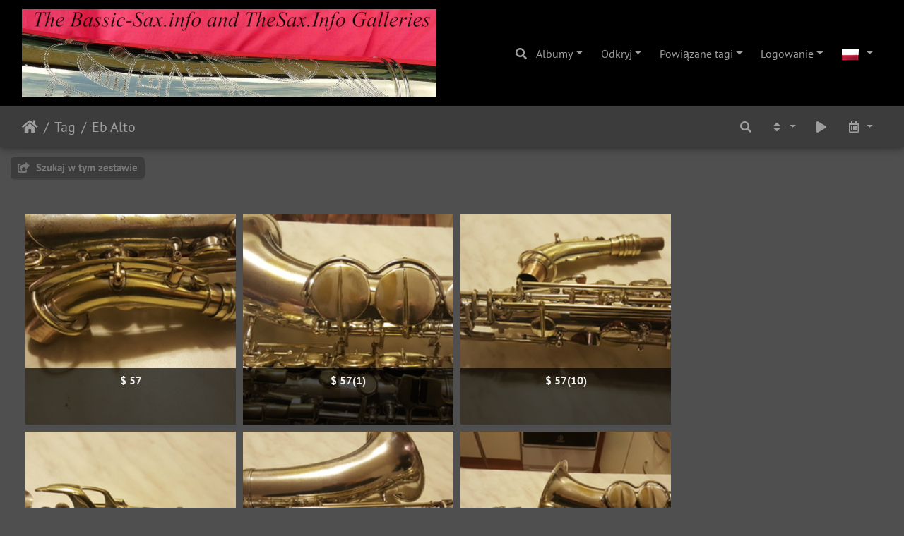

--- FILE ---
content_type: text/html; charset=utf-8
request_url: https://bassic-sax.info/pix/index.php?/tags/26-eb_alto&lang=pl_PL
body_size: 6682
content:
<!DOCTYPE html>
<html lang="pl" dir="ltr">
<head>
    <meta http-equiv="Content-Type" content="text/html; charset=utf-8">
    <meta name="generator" content="Piwigo (aka PWG), see piwigo.org">
    <meta name="viewport" content="width=device-width, initial-scale=1.0, maximum-scale=1.0, viewport-fit=cover">
    <meta name="mobile-web-app-capable" content="yes">
    <meta name="apple-mobile-web-app-capable" content="yes">
    <meta name="apple-mobile-web-app-status-bar-style" content="black-translucent">
    <meta http-equiv="X-UA-Compatible" content="IE=edge">
    <meta name="description" content="Tag Eb Alto">

    <title>Tag Eb Alto | </title>
    <link rel="shortcut icon" type="image/x-icon" href="themes/default/icon/favicon.ico">
    <link rel="icon" sizes="192x192" href="themes/bootstrap_darkroom/img/logo.png">
    <link rel="apple-touch-icon" sizes="192x192" href="themes/bootstrap_darkroom/img/logo.png">
    <link rel="start" title="Strona główna" href="/pix/" >
    <link rel="search" title="Szukaj" href="search.php">
    <link rel="canonical" href="index.php?/tags/26-eb_alto">

     <link rel="stylesheet" type="text/css" href="_data/combined/jplf48.css">

<style type="text/css">#thumbnails .gdthumb { margin:5px 5px 5px 5px !important; }</style>
<!--[if IE 8]>
<style type="text/css">#thumbnails .gdthumb a { right: 0px; }</style>
<![endif]--><style type="text/css">
#theHeader div.banner { background:transparent url('./local/banners/20191229-5e090fe9ad445.jpg') center center no-repeat; height:50px; line-height:38px; font-size:2.5em; color:#fff; text-shadow:0 0 5px #000; text-align:center; }</style>
</head>

<body id="theCategoryPage" class="section-tags tag-26 "  data-infos='{"section":"tags","tag_ids":["26"]}'>

<div id="wrapper">
        <nav class="navbar navbar-expand-lg navbar-main bg-dark navbar-dark">
            <div class="container-fluid">
                <a class="navbar-brand mr-auto" href="/pix/"><img class="img-fluid" src="https://bassic-sax.info/pix/headerimage.png" alt=""/></a>
                <button type="button" class="navbar-toggler" data-toggle="collapse" data-target="#navbar-menubar" aria-controls="navbar-menubar" aria-expanded="false" aria-label="Toggle navigation">
                    <span class="fas fa-bars"></span>
                </button>
                <div class="collapse navbar-collapse" id="navbar-menubar">
                  <form class="form-inline navbar-form ml-auto" role="search" action="qsearch.php" method="get" id="quicksearch" onsubmit="return this.q.value!='' && this.q.value!=qsearch_prompt;">
                    <i class="fas fa-search" title="Szukaj" aria-hidden="true"></i>
                    <div class="form-group">
                        <input type="text" name="q" id="qsearchInput" class="form-control" placeholder="Szukaj" />
                    </div>
                  </form>
<!-- Start of menubar.tpl -->
<ul class="navbar-nav">
<li id="categoriesDropdownMenu" class="nav-item dropdown">
    <a href="#" class="nav-link dropdown-toggle" data-toggle="dropdown">Albumy</a>
    <div class="dropdown-menu dropdown-menu-right" role="menu">
        <a class="dropdown-item" data-level="0" href="index.php?/category/AmericanMakesandModels">
            American Makes & Models
            <span class="badge badge-secondary ml-2" title="16038 obrazów w 978 podalbumach">16038</span>
        </a>
        <a class="dropdown-item" data-level="0" href="index.php?/category/asian">
            Asian Bass Sax Manufacturers
            <span class="badge badge-secondary ml-2" title="336 obrazów w 42 podalbumach">336</span>
        </a>
        <a class="dropdown-item" data-level="0" href="index.php?/category/asianstencils">
            Asian Stencil Horns
            <span class="badge badge-secondary ml-2" title="111 obrazów w 15 podalbumach">111</span>
        </a>
        <a class="dropdown-item" data-level="0" href="index.php?/category/belgian">
            Belgian Makes & Models
            <span class="badge badge-secondary ml-2" title="112 obrazów w 24 podalbumach">112</span>
        </a>
        <a class="dropdown-item" data-level="0" href="index.php?/category/brazillian">
            Brazilian Makes & Models
            <span class="badge badge-secondary ml-2" title="138 obrazów w 34 podalbumach">138</span>
        </a>
        <a class="dropdown-item" data-level="0" href="index.php?/category/custom">
            Custom Horns
            <span class="badge badge-secondary ml-2" title="2 obrazów w tym albumie / 265 obrazów w 10 podalbumach">267</span>
        </a>
        <a class="dropdown-item" data-level="0" href="index.php?/category/english">
            English Makes & Models
            <span class="badge badge-secondary ml-2" title="789 obrazów w 87 podalbumach">789</span>
        </a>
        <a class="dropdown-item" data-level="0" href="index.php?/category/french">
            French Makes & Models
            <span class="badge badge-secondary ml-2" title="15732 obrazów w 1487 podalbumach">15732</span>
        </a>
        <a class="dropdown-item" data-level="0" href="index.php?/category/german">
            German and Czech Makes & Models
            <span class="badge badge-secondary ml-2" title="20573 obrazów w 2378 podalbumach">20573</span>
        </a>
        <a class="dropdown-item" data-level="0" href="index.php?/category/italian">
            Italian Makes & Models
            <span class="badge badge-secondary ml-2" title="2231 obrazów w 256 podalbumach">2231</span>
        </a>
        <a class="dropdown-item" data-level="0" href="index.php?/category/japanese">
            Japanese Makes & Models
            <span class="badge badge-secondary ml-2" title="7782 obrazów w 558 podalbumach">7782</span>
        </a>
        <a class="dropdown-item" data-level="0" href="index.php?/category/misc">
            Misc. Countries' Makes & Models
            <span class="badge badge-secondary ml-2" title="384 obrazów w 50 podalbumach">384</span>
        </a>
        <a class="dropdown-item" data-level="0" href="index.php?/category/mystery">
            Mystery Horns
            <span class="badge badge-secondary ml-2" title="50 obrazów w 5 podalbumach">50</span>
        </a>
        <a class="dropdown-item" data-level="0" href="index.php?/category/17111">
            Non-Sax
            <span class="badge badge-secondary ml-2" title="402 obrazów w 40 podalbumach">402</span>
        </a>
        <a class="dropdown-item" data-level="0" href="index.php?/category/russian">
            Russian Makes & Models
            <span class="badge badge-secondary ml-2" title="45 obrazów w 5 podalbumach">45</span>
        </a>
        <a class="dropdown-item" data-level="0" href="index.php?/category/taiwanese">
            Taiwanese Makes & Models
            <span class="badge badge-secondary ml-2" title="257 obrazów w 34 podalbumach">257</span>
        </a>
        <a class="dropdown-item" data-level="0" href="index.php?/category/netherlands">
            The Netherlands: Makes & Models
            <span class="badge badge-secondary ml-2" title="72 obrazów w 12 podalbumach">72</span>
        </a>
        <a class="dropdown-item" data-level="0" href="index.php?/category/brochures">
            Vintage Catalogs & Ads
            <span class="badge badge-secondary ml-2" title="6 obrazów w tym albumie / 299 obrazów w 15 podalbumach">305</span>
        </a>
        <a class="dropdown-item" data-level="0" href="index.php?/category/electronica">
            Vintage Electronica 
            <span class="badge badge-secondary ml-2" title="3 obrazów w tym albumie / 198 obrazów w 18 podalbumach">201</span>
        </a>
        <a class="dropdown-item" data-level="0" href="index.php?/category/mouthpieceads">
            Vintage Mouthpiece Ads
            <span class="badge badge-secondary ml-2" title="6 obrazów w tym albumie">6</span>
        </a>
        <a class="dropdown-item" data-level="0" href="index.php?/category/reedads">
            Vintage Reed Ads
            <span class="badge badge-secondary ml-2" title="6 obrazów w tym albumie">6</span>
        </a>
        <a class="dropdown-item" data-level="0" href="index.php?/category/reeds">
            Vintage Reeds
            <span class="badge badge-secondary ml-2" title="22 obrazów w 9 podalbumach">22</span>
        </a>
        <a class="dropdown-item" data-level="0" href="index.php?/category/wooden">
            Wooden Saxophones
            <span class="badge badge-secondary ml-2" title="59 obrazów w 9 podalbumach">59</span>
        </a>
        <div class="dropdown-divider"></div>
        <div class="dropdown-header">65885 obrazów</div>
    </div>
</li>
    <li class="nav-item dropdown">                                                                                                                                                   
        <a href="#" class="nav-link dropdown-toggle" data-toggle="dropdown">Odkryj</a>
        <div class="dropdown-menu dropdown-menu-right" role="menu">
      <a class="dropdown-item" href="tags.php" title="zobacz dostępne tagi">Tagi
          <span class="badge badge-secondary ml-2">170</span>      </a>
      <a class="dropdown-item" href="search.php" title="szukaj" rel="search">Szukaj
                </a>
      <a class="dropdown-item" href="about.php" title="O Piwigo">O Piwigo
                </a>
      <a class="dropdown-item" href="notification.php" title="Kanał RSS" rel="nofollow">Powiadamianie
                </a>
            <div class="dropdown-divider"></div>
		<a class="dropdown-item" href="index.php?/most_visited" title="pokaż najczęściej odwiedzane zdjęcia">Najczęściej odwiedzane</a>
		<a class="dropdown-item" href="index.php?/best_rated" title="wyświetl najlepiej oceniane zdjęcia">Najlepiej oceniane</a>
		<a class="dropdown-item" href="index.php?/recent_pics" title="wyświetl najnowsze zdjęcia">Najnowsze zdjęcia</a>
		<a class="dropdown-item" href="index.php?/recent_cats" title="pokaż niedawno zaktualizowane albumy">Najnowsze albumy</a>
		<a class="dropdown-item" href="random.php" title="wyświetl zbiór losowych zdjęć" rel="nofollow">Losowe zdjęcia</a>
		<a class="dropdown-item" href="index.php?/created-monthly-calendar" title="wyświetl każdy dzień ze zdjęciem, miesiąc po miesiącu" rel="nofollow">Kalendarz</a>
        </div>
    </li>
<li class="nav-item dropdown">
    <a href="#" class="nav-link dropdown-toggle" data-toggle="dropdown">Powiązane tagi</a>
    <div class="dropdown-menu dropdown-menu-right" role="menu">
        <a class="dropdown-item tagLevel2" href="index.php?/tags/26-eb_alto/204-akustik" title="12 obrazów jest także podpiętych do aktualnych tagów" rel="nofollow">+Akustik</a>
        <a class="dropdown-item tagLevel2" href="index.php?/tags/26-eb_alto/202-amati" title="12 obrazów jest także podpiętych do aktualnych tagów" rel="nofollow">+Amati</a>
        <a class="dropdown-item tagLevel2" href="index.php?/tags/26-eb_alto/172-ault_artist" title="13 obrazów jest także podpiętych do aktualnych tagów" rel="nofollow">+Ault Artist</a>
        <a class="dropdown-item tagLevel2" href="index.php?/tags/26-eb_alto/51-bb_tenor" title="22 obrazów jest także podpiętych do aktualnych tagów" rel="nofollow">+Bb Tenor</a>
        <a class="dropdown-item tagLevel2" href="index.php?/tags/26-eb_alto/146-ca_wunderlich" title="29 obrazów jest także podpiętych do aktualnych tagów" rel="nofollow">+C.A. Wunderlich</a>
        <a class="dropdown-item tagLevel2" href="index.php?/tags/26-eb_alto/164-ceaser" title="12 obrazów jest także podpiętych do aktualnych tagów" rel="nofollow">+Ceaser</a>
        <a class="dropdown-item tagLevel2" href="index.php?/tags/26-eb_alto/83-germanic" title="1092 obrazów jest także podpiętych do aktualnych tagów" rel="nofollow">+Germanic</a>
        <a class="dropdown-item tagLevel2" href="index.php?/tags/26-eb_alto/165-globemaster_luxus" title="24 obrazów jest także podpiętych do aktualnych tagów" rel="nofollow">+Globemaster Luxus</a>
        <a class="dropdown-item tagLevel2" href="index.php?/tags/26-eb_alto/168-hohner_president" title="776 obrazów jest także podpiętych do aktualnych tagów" rel="nofollow">+Hohner President</a>
        <a class="dropdown-item tagLevel2" href="index.php?/tags/26-eb_alto/151-johannes_adler" title="12 obrazów jest także podpiętych do aktualnych tagów" rel="nofollow">+Johannes Adler</a>
        <a class="dropdown-item tagLevel2" href="index.php?/tags/26-eb_alto/153-mars" title="59 obrazów jest także podpiętych do aktualnych tagów" rel="nofollow">+Mars</a>
        <a class="dropdown-item tagLevel2" href="index.php?/tags/26-eb_alto/143-max_keilwerth" title="1067 obrazów jest także podpiętych do aktualnych tagów" rel="nofollow">+Max Keilwerth</a>
        <a class="dropdown-item tagLevel2" href="index.php?/tags/26-eb_alto/160-prasident" title="14 obrazów jest także podpiętych do aktualnych tagów" rel="nofollow">+Präsident</a>
        <a class="dropdown-item tagLevel2" href="index.php?/tags/26-eb_alto/159-president" title="49 obrazów jest także podpiętych do aktualnych tagów" rel="nofollow">+President</a>
        <a class="dropdown-item tagLevel2" href="index.php?/tags/26-eb_alto/145-pure_tone_trademark" title="277 obrazów jest także podpiętych do aktualnych tagów" rel="nofollow">+Pure Tone Trademark</a>
        <a class="dropdown-item tagLevel2" href="index.php?/tags/26-eb_alto/73-right_side_bell_keys" title="20 obrazów jest także podpiętych do aktualnych tagów" rel="nofollow">+right side bell keys</a>
        <a class="dropdown-item tagLevel2" href="index.php?/tags/26-eb_alto/163-stencil_sax" title="76 obrazów jest także podpiętych do aktualnych tagów" rel="nofollow">+stencil sax</a>
        <a class="dropdown-item tagLevel2" href="index.php?/tags/26-eb_alto/140-vintage" title="1061 obrazów jest także podpiętych do aktualnych tagów" rel="nofollow">+vintage</a>
        <a class="dropdown-item tagLevel2" href="index.php?/tags/26-eb_alto/173-vintage_brochures_catalogues" title="22 obrazów jest także podpiętych do aktualnych tagów" rel="nofollow">+vintage brochures & catalogues</a>
        <a class="dropdown-item tagLevel2" href="index.php?/tags/26-eb_alto/76-wire_keyguards" title="12 obrazów jest także podpiętych do aktualnych tagów" rel="nofollow">+wire keyguards</a>
    </div>
</li>

<li class="nav-item dropdown" id="identificationDropdown">
    <a href="#" class="nav-link dropdown-toggle" data-toggle="dropdown">Logowanie</a>
    <div class="dropdown-menu dropdown-menu-right" role="menu">
<div class="dropdown-header"><form class="navbar-form" method="post" action="identification.php" id="quickconnect"><div class="form-group"><input class="form-control mb-2" type="text" name="username" id="username" value="" placeholder="Użytkownik"><input class="form-control" type="password" name="password" id="password" placeholder="Hasło"></div><div class="form-check checkbox"><label class="form-check-label"><input class="form-check-input" type="checkbox" name="remember_me" id="remember_me" value="1"> Zapamiętaj mnie</label></div><input type="hidden" name="redirect" value="%2Fpix%2Findex.php%3F%2Ftags%2F26-eb_alto%26lang%3Dpl_PL"><button type="submit" class="btn btn-primary btn-raised" name="login">Logowanie</button></form></div>    </div>
</li>
</ul>
<!-- End of menubar.tpl -->

                </div>
            </div>
        </nav>





<!-- End of header.tpl -->
<!-- Start of index.tpl -->



    <nav class="navbar navbar-expand-lg navbar-contextual navbar-dark bg-primary sticky-top mb-2">
        <div class="container-fluid">
            <div class="navbar-brand mr-auto">
                <div class="nav-breadcrumb d-inline-flex"><a class="nav-breadcrumb-item" href="/pix/">Strona główna</a><a class="nav-breadcrumb-item" href="tags.php" title="zobacz dostępne tagi">Tag</a> <a class="nav-breadcrumb-item" href="index.php?/tags/26-eb_alto" title="zobacz obrazy podpięte tylko do tego tagu">Eb Alto</a></div>

  
            </div>
            <button type="button" class="navbar-toggler" data-toggle="collapse" data-target="#secondary-navbar" aria-controls="secondary-navbar" aria-expanded="false" aria-label="Toggle navigation">
                <span class="fas fa-bars"></span>
            </button>
            <div class="navbar-collapse collapse justify-content-end" id="secondary-navbar">
                <ul class="navbar-nav">
    <li id="cmdSearchInSet" class="nav-item">
        <a href="search.php?tag_id=26" title="Szukaj w tym zestawie" class="pwg-state-default pwg-button nav-link"  rel="nofollow">
            <i class="fas fa-search"></i>
            <span class="pwg-button-text">Szukaj w tym zestawie</span>
        </a>
    </li>
                
                    <li class="nav-item dropdown">
                        <a href="#" class="nav-link dropdown-toggle" data-toggle="dropdown" title="Kierunek sortowania">
                            <i class="fas fa-sort fa-fw" aria-hidden="true"></i><span class="d-lg-none ml-2">Kierunek sortowania</span>
                        </a>
                        <div class="dropdown-menu dropdown-menu-right" role="menu">
                            <a class="dropdown-item" href="index.php?/tags/26-eb_alto&amp;image_order=0" rel="nofollow">Domyślnie</a>
                            <a class="dropdown-item active" href="index.php?/tags/26-eb_alto&amp;image_order=1" rel="nofollow">Tytuł zdjęcia, A &rarr; Z</a>
                            <a class="dropdown-item" href="index.php?/tags/26-eb_alto&amp;image_order=2" rel="nofollow">Tytuł zdjęcia, Z &rarr; A</a>
                            <a class="dropdown-item" href="index.php?/tags/26-eb_alto&amp;image_order=3" rel="nofollow">Data utworzenia, wcześniejsze &rarr; starsze</a>
                            <a class="dropdown-item" href="index.php?/tags/26-eb_alto&amp;image_order=4" rel="nofollow">Data utworzenia, starsze &rarr; wcześniejsze</a>
                            <a class="dropdown-item" href="index.php?/tags/26-eb_alto&amp;image_order=5" rel="nofollow">Data publikacji, wcześniejsze &rarr; starsze</a>
                            <a class="dropdown-item" href="index.php?/tags/26-eb_alto&amp;image_order=6" rel="nofollow">Data publikacji, starsze &rarr; wcześniejsze</a>
                            <a class="dropdown-item" href="index.php?/tags/26-eb_alto&amp;image_order=7" rel="nofollow">Ocena, wysoka &rarr; niska</a>
                            <a class="dropdown-item" href="index.php?/tags/26-eb_alto&amp;image_order=8" rel="nofollow">Ocena, niska &rarr; wysoka</a>
                            <a class="dropdown-item" href="index.php?/tags/26-eb_alto&amp;image_order=9" rel="nofollow">Liczba odwiedzin, wysoka &rarr; niska</a>
                            <a class="dropdown-item" href="index.php?/tags/26-eb_alto&amp;image_order=10" rel="nofollow">Liczba odwiedzin, niska &rarr; wysoka</a>
                        </div>
                    </li>
                    <li class="nav-item">
                        <a class="nav-link" href="picture.php?/29247/tags/26-eb_alto&amp;slideshow=" id="startSlideshow" title="pokaz slajdów" rel="nofollow">
                            <i class="fas fa-play fa-fw" aria-hidden="true"></i><span class="d-lg-none ml-2 text-capitalize">pokaz slajdów</span>
                        </a>
                    </li>
                    <li class="nav-item dropdown">
                        <a href="#" class="nav-link dropdown-toggle" data-toggle="dropdown" title="Kalendarz">
                            <i class="far fa-calendar-alt fa-fw" aria-hidden="true"></i><span class="d-lg-none ml-2">Kalendarz</span>
                        </a>
                        <div class="dropdown-menu dropdown-menu-right">
                            <a class="dropdown-item" href="index.php?/tags/26-eb_alto/posted-monthly-list" title="wyświetl kalendarz po dacie umieszczenia" rel="nofollow">
                                <i class="fas fa-share-alt fa-fw" aria-hidden="true"></i> wyświetl kalendarz po dacie umieszczenia
                            </a>
                            <a class="dropdown-item" href="index.php?/tags/26-eb_alto/created-monthly-list" title="wyświetl kalendarz po dacie utworzenia" rel="nofollow">
                                <i class="fas fa-camera-retro fa-fw" aria-hidden="true"></i> wyświetl kalendarz po dacie utworzenia
                            </a>
                        </div>
                    </li>
<li id="languageSwitch" class="nav-item dropdown">
    <a href="#" class="nav-link dropdown-toggle" data-toggle="dropdown">
        <span class="pwg-icon langflag-pl_PL">&nbsp;</span><span class="pwg-button-text">Język</span>
    </a>
    <div class="dropdown-menu dropdown-menu-right" role="menu">
        <a class="dropdown-item" href="index.php?/tags/26-eb_alto&amp;lang=af_ZA">
                <span class="pwg-icon langflag-af_ZA">&nbsp;</span><span class="langflag-text-ltf">Afrikaans </span>
        </a>
        <a class="dropdown-item" href="index.php?/tags/26-eb_alto&amp;lang=es_AR">
                <span class="pwg-icon langflag-es_AR">&nbsp;</span><span class="langflag-text-ltf">Argentina </span>
        </a>
        <a class="dropdown-item" href="index.php?/tags/26-eb_alto&amp;lang=az_AZ">
                <span class="pwg-icon langflag-az_AZ">&nbsp;</span><span class="langflag-text-ltf">Azərbaycanca </span>
        </a>
        <a class="dropdown-item" href="index.php?/tags/26-eb_alto&amp;lang=id_ID">
                <span class="pwg-icon langflag-id_ID">&nbsp;</span><span class="langflag-text-ltf">Bahasa Indonesia </span>
        </a>
        <a class="dropdown-item" href="index.php?/tags/26-eb_alto&amp;lang=pt_BR">
                <span class="pwg-icon langflag-pt_BR">&nbsp;</span><span class="langflag-text-ltf">Brasil </span>
        </a>
        <a class="dropdown-item" href="index.php?/tags/26-eb_alto&amp;lang=br_FR">
                <span class="pwg-icon langflag-br_FR">&nbsp;</span><span class="langflag-text-ltf">Brezhoneg </span>
        </a>
        <a class="dropdown-item" href="index.php?/tags/26-eb_alto&amp;lang=ca_ES">
                <span class="pwg-icon langflag-ca_ES">&nbsp;</span><span class="langflag-text-ltf">Català </span>
        </a>
        <a class="dropdown-item" href="index.php?/tags/26-eb_alto&amp;lang=cs_CZ">
                <span class="pwg-icon langflag-cs_CZ">&nbsp;</span><span class="langflag-text-ltf">Česky </span>
        </a>
        <a class="dropdown-item" href="index.php?/tags/26-eb_alto&amp;lang=da_DK">
                <span class="pwg-icon langflag-da_DK">&nbsp;</span><span class="langflag-text-ltf">Dansk </span>
        </a>
        <a class="dropdown-item" href="index.php?/tags/26-eb_alto&amp;lang=de_DE">
                <span class="pwg-icon langflag-de_DE">&nbsp;</span><span class="langflag-text-ltf">Deutsch </span>
        </a>
        <a class="dropdown-item" href="index.php?/tags/26-eb_alto&amp;lang=dv_MV">
                <span class="pwg-icon langflag-dv_MV">&nbsp;</span><span class="langflag-text-ltf">Dhivehi </span>
        </a>
        <a class="dropdown-item" href="index.php?/tags/26-eb_alto&amp;lang=en_GB">
                <span class="pwg-icon langflag-en_GB">&nbsp;</span><span class="langflag-text-ltf">English </span>
        </a>
        <a class="dropdown-item" href="index.php?/tags/26-eb_alto&amp;lang=en_UK">
                <span class="pwg-icon langflag-en_UK">&nbsp;</span><span class="langflag-text-ltf">English </span>
        </a>
        <a class="dropdown-item" href="index.php?/tags/26-eb_alto&amp;lang=en_US">
                <span class="pwg-icon langflag-en_US">&nbsp;</span><span class="langflag-text-ltf">English </span>
        </a>
        <a class="dropdown-item" href="index.php?/tags/26-eb_alto&amp;lang=es_ES">
                <span class="pwg-icon langflag-es_ES">&nbsp;</span><span class="langflag-text-ltf">Español </span>
        </a>
        <a class="dropdown-item" href="index.php?/tags/26-eb_alto&amp;lang=eo_EO">
                <span class="pwg-icon langflag-eo_EO">&nbsp;</span><span class="langflag-text-ltf">Esperanto </span>
        </a>
        <a class="dropdown-item" href="index.php?/tags/26-eb_alto&amp;lang=et_EE">
                <span class="pwg-icon langflag-et_EE">&nbsp;</span><span class="langflag-text-ltf">Estonian </span>
        </a>
        <a class="dropdown-item" href="index.php?/tags/26-eb_alto&amp;lang=eu_ES">
                <span class="pwg-icon langflag-eu_ES">&nbsp;</span><span class="langflag-text-ltf">Euskara </span>
        </a>
        <a class="dropdown-item" href="index.php?/tags/26-eb_alto&amp;lang=fi_FI">
                <span class="pwg-icon langflag-fi_FI">&nbsp;</span><span class="langflag-text-ltf">Finnish </span>
        </a>
        <a class="dropdown-item" href="index.php?/tags/26-eb_alto&amp;lang=fr_FR">
                <span class="pwg-icon langflag-fr_FR">&nbsp;</span><span class="langflag-text-ltf">Français </span>
        </a>
        <a class="dropdown-item" href="index.php?/tags/26-eb_alto&amp;lang=fr_CA">
                <span class="pwg-icon langflag-fr_CA">&nbsp;</span><span class="langflag-text-ltf">Français </span>
        </a>
        <a class="dropdown-item" href="index.php?/tags/26-eb_alto&amp;lang=ga_IE">
                <span class="pwg-icon langflag-ga_IE">&nbsp;</span><span class="langflag-text-ltf">Gaeilge </span>
        </a>
        <a class="dropdown-item" href="index.php?/tags/26-eb_alto&amp;lang=gl_ES">
                <span class="pwg-icon langflag-gl_ES">&nbsp;</span><span class="langflag-text-ltf">Galego </span>
        </a>
        <a class="dropdown-item" href="index.php?/tags/26-eb_alto&amp;lang=hr_HR">
                <span class="pwg-icon langflag-hr_HR">&nbsp;</span><span class="langflag-text-ltf">Hrvatski </span>
        </a>
        <a class="dropdown-item" href="index.php?/tags/26-eb_alto&amp;lang=is_IS">
                <span class="pwg-icon langflag-is_IS">&nbsp;</span><span class="langflag-text-ltf">Íslenska </span>
        </a>
        <a class="dropdown-item" href="index.php?/tags/26-eb_alto&amp;lang=it_IT">
                <span class="pwg-icon langflag-it_IT">&nbsp;</span><span class="langflag-text-ltf">Italiano </span>
        </a>
        <a class="dropdown-item" href="index.php?/tags/26-eb_alto&amp;lang=lv_LV">
                <span class="pwg-icon langflag-lv_LV">&nbsp;</span><span class="langflag-text-ltf">Latviešu </span>
        </a>
        <a class="dropdown-item" href="index.php?/tags/26-eb_alto&amp;lang=lb_LU">
                <span class="pwg-icon langflag-lb_LU">&nbsp;</span><span class="langflag-text-ltf">Lëtzebuergesch </span>
        </a>
        <a class="dropdown-item" href="index.php?/tags/26-eb_alto&amp;lang=lt_LT">
                <span class="pwg-icon langflag-lt_LT">&nbsp;</span><span class="langflag-text-ltf">Lietuviu </span>
        </a>
        <a class="dropdown-item" href="index.php?/tags/26-eb_alto&amp;lang=hu_HU">
                <span class="pwg-icon langflag-hu_HU">&nbsp;</span><span class="langflag-text-ltf">Magyar </span>
        </a>
        <a class="dropdown-item" href="index.php?/tags/26-eb_alto&amp;lang=ms_MY">
                <span class="pwg-icon langflag-ms_MY">&nbsp;</span><span class="langflag-text-ltf">Malay </span>
        </a>
        <a class="dropdown-item" href="index.php?/tags/26-eb_alto&amp;lang=es_MX">
                <span class="pwg-icon langflag-es_MX">&nbsp;</span><span class="langflag-text-ltf">México </span>
        </a>
        <a class="dropdown-item" href="index.php?/tags/26-eb_alto&amp;lang=nl_NL">
                <span class="pwg-icon langflag-nl_NL">&nbsp;</span><span class="langflag-text-ltf">Nederlands </span>
        </a>
        <a class="dropdown-item" href="index.php?/tags/26-eb_alto&amp;lang=nn_NO">
                <span class="pwg-icon langflag-nn_NO">&nbsp;</span><span class="langflag-text-ltf">Norwegian nynorsk </span>
        </a>
        <a class="dropdown-item" href="index.php?/tags/26-eb_alto&amp;lang=nb_NO">
                <span class="pwg-icon langflag-nb_NO">&nbsp;</span><span class="langflag-text-ltf">Norwegian </span>
        </a>
        <a class="dropdown-item active" href="index.php?/tags/26-eb_alto&amp;lang=pl_PL">
                <span class="pwg-icon langflag-pl_PL">&nbsp;</span><span class="langflag-text-ltf">Polski </span>
        </a>
        <a class="dropdown-item" href="index.php?/tags/26-eb_alto&amp;lang=pt_PT">
                <span class="pwg-icon langflag-pt_PT">&nbsp;</span><span class="langflag-text-ltf">Português </span>
        </a>
        <a class="dropdown-item" href="index.php?/tags/26-eb_alto&amp;lang=ro_RO">
                <span class="pwg-icon langflag-ro_RO">&nbsp;</span><span class="langflag-text-ltf">Română </span>
        </a>
        <a class="dropdown-item" href="index.php?/tags/26-eb_alto&amp;lang=sl_SI">
                <span class="pwg-icon langflag-sl_SI">&nbsp;</span><span class="langflag-text-ltf">Slovenšcina </span>
        </a>
        <a class="dropdown-item" href="index.php?/tags/26-eb_alto&amp;lang=sk_SK">
                <span class="pwg-icon langflag-sk_SK">&nbsp;</span><span class="langflag-text-ltf">Slovensky </span>
        </a>
        <a class="dropdown-item" href="index.php?/tags/26-eb_alto&amp;lang=sh_RS">
                <span class="pwg-icon langflag-sh_RS">&nbsp;</span><span class="langflag-text-ltf">Srpski </span>
        </a>
        <a class="dropdown-item" href="index.php?/tags/26-eb_alto&amp;lang=sv_SE">
                <span class="pwg-icon langflag-sv_SE">&nbsp;</span><span class="langflag-text-ltf">Svenska </span>
        </a>
        <a class="dropdown-item" href="index.php?/tags/26-eb_alto&amp;lang=vi_VN">
                <span class="pwg-icon langflag-vi_VN">&nbsp;</span><span class="langflag-text-ltf">Tiếng Việt </span>
        </a>
        <a class="dropdown-item" href="index.php?/tags/26-eb_alto&amp;lang=tr_TR">
                <span class="pwg-icon langflag-tr_TR">&nbsp;</span><span class="langflag-text-ltf">Türkçe </span>
        </a>
        <a class="dropdown-item" href="index.php?/tags/26-eb_alto&amp;lang=wo_SN">
                <span class="pwg-icon langflag-wo_SN">&nbsp;</span><span class="langflag-text-ltf">Wolof </span>
        </a>
        <a class="dropdown-item" href="index.php?/tags/26-eb_alto&amp;lang=el_GR">
                <span class="pwg-icon langflag-el_GR">&nbsp;</span><span class="langflag-text-ltf">Ελληνικά </span>
        </a>
        <a class="dropdown-item" href="index.php?/tags/26-eb_alto&amp;lang=bg_BG">
                <span class="pwg-icon langflag-bg_BG">&nbsp;</span><span class="langflag-text-ltf">Български </span>
        </a>
        <a class="dropdown-item" href="index.php?/tags/26-eb_alto&amp;lang=mk_MK">
                <span class="pwg-icon langflag-mk_MK">&nbsp;</span><span class="langflag-text-ltf">Македонски </span>
        </a>
        <a class="dropdown-item" href="index.php?/tags/26-eb_alto&amp;lang=mn_MN">
                <span class="pwg-icon langflag-mn_MN">&nbsp;</span><span class="langflag-text-ltf">Монгол </span>
        </a>
        <a class="dropdown-item" href="index.php?/tags/26-eb_alto&amp;lang=ru_RU">
                <span class="pwg-icon langflag-ru_RU">&nbsp;</span><span class="langflag-text-ltf">Русский </span>
        </a>
        <a class="dropdown-item" href="index.php?/tags/26-eb_alto&amp;lang=sr_RS">
                <span class="pwg-icon langflag-sr_RS">&nbsp;</span><span class="langflag-text-ltf">Српски </span>
        </a>
        <a class="dropdown-item" href="index.php?/tags/26-eb_alto&amp;lang=uk_UA">
                <span class="pwg-icon langflag-uk_UA">&nbsp;</span><span class="langflag-text-ltf">Українська </span>
        </a>
        <a class="dropdown-item" href="index.php?/tags/26-eb_alto&amp;lang=he_IL">
                <span class="pwg-icon langflag-he_IL">&nbsp;</span><span class="langflag-text-ltf">עברית </span>
        </a>
        <a class="dropdown-item" href="index.php?/tags/26-eb_alto&amp;lang=ar_EG">
                <span class="pwg-icon langflag-ar_EG">&nbsp;</span><span class="langflag-text-ltf">العربية (مصر) </span>
        </a>
        <a class="dropdown-item" href="index.php?/tags/26-eb_alto&amp;lang=ar_SA">
                <span class="pwg-icon langflag-ar_SA">&nbsp;</span><span class="langflag-text-ltf">العربية </span>
        </a>
        <a class="dropdown-item" href="index.php?/tags/26-eb_alto&amp;lang=ar_MA">
                <span class="pwg-icon langflag-ar_MA">&nbsp;</span><span class="langflag-text-ltf">العربية </span>
        </a>
        <a class="dropdown-item" href="index.php?/tags/26-eb_alto&amp;lang=fa_IR">
                <span class="pwg-icon langflag-fa_IR">&nbsp;</span><span class="langflag-text-ltf">پارسی </span>
        </a>
        <a class="dropdown-item" href="index.php?/tags/26-eb_alto&amp;lang=kok_IN">
                <span class="pwg-icon langflag-kok_IN">&nbsp;</span><span class="langflag-text-ltf">कोंकणी </span>
        </a>
        <a class="dropdown-item" href="index.php?/tags/26-eb_alto&amp;lang=bn_IN">
                <span class="pwg-icon langflag-bn_IN">&nbsp;</span><span class="langflag-text-ltf">বাংলা</span>
        </a>
        <a class="dropdown-item" href="index.php?/tags/26-eb_alto&amp;lang=gu_IN">
                <span class="pwg-icon langflag-gu_IN">&nbsp;</span><span class="langflag-text-ltf">ગુજરાતી</span>
        </a>
        <a class="dropdown-item" href="index.php?/tags/26-eb_alto&amp;lang=ta_IN">
                <span class="pwg-icon langflag-ta_IN">&nbsp;</span><span class="langflag-text-ltf">தமிழ் </span>
        </a>
        <a class="dropdown-item" href="index.php?/tags/26-eb_alto&amp;lang=kn_IN">
                <span class="pwg-icon langflag-kn_IN">&nbsp;</span><span class="langflag-text-ltf">ಕನ್ನಡ </span>
        </a>
        <a class="dropdown-item" href="index.php?/tags/26-eb_alto&amp;lang=th_TH">
                <span class="pwg-icon langflag-th_TH">&nbsp;</span><span class="langflag-text-ltf">ภาษาไทย </span>
        </a>
        <a class="dropdown-item" href="index.php?/tags/26-eb_alto&amp;lang=ka_GE">
                <span class="pwg-icon langflag-ka_GE">&nbsp;</span><span class="langflag-text-ltf">ქართული </span>
        </a>
        <a class="dropdown-item" href="index.php?/tags/26-eb_alto&amp;lang=km_KH">
                <span class="pwg-icon langflag-km_KH">&nbsp;</span><span class="langflag-text-ltf">ខ្មែរ </span>
        </a>
        <a class="dropdown-item" href="index.php?/tags/26-eb_alto&amp;lang=zh_TW">
                <span class="pwg-icon langflag-zh_TW">&nbsp;</span><span class="langflag-text-ltf">中文 (繁體) </span>
        </a>
        <a class="dropdown-item" href="index.php?/tags/26-eb_alto&amp;lang=zh_HK">
                <span class="pwg-icon langflag-zh_HK">&nbsp;</span><span class="langflag-text-ltf">中文 (香港) </span>
        </a>
        <a class="dropdown-item" href="index.php?/tags/26-eb_alto&amp;lang=ja_JP">
                <span class="pwg-icon langflag-ja_JP">&nbsp;</span><span class="langflag-text-ltf">日本語 </span>
        </a>
        <a class="dropdown-item" href="index.php?/tags/26-eb_alto&amp;lang=zh_CN">
                <span class="pwg-icon langflag-zh_CN">&nbsp;</span><span class="langflag-text-ltf">简体中文 </span>
        </a>
        <a class="dropdown-item" href="index.php?/tags/26-eb_alto&amp;lang=ko_KR">
                <span class="pwg-icon langflag-ko_KR">&nbsp;</span><span class="langflag-text-ltf">한국어 </span>
        </a>
    </div>
</li>



                </ul>
            </div>
        </div>
    </nav>




<div class="container-fluid">



    <div class="mcs-side-results search-in-set-button ">
      <div>
        <p><a href="search.php?tag_id=26" class="" rel="nofollow">
        <i class="fas fa-share-square"></i>
        Szukaj w tym zestawie</a></p>
      </div>
    </div>

    <div id="content" class="content-grid pt-3">




        <!-- Start of thumbnails -->
        <ul id="thumbnails">        
<li class="gdthumb square">
  <span class="thumbLegend bottom_static">
    <span class="thumbName thumbTitle">
      $ 57
    </span>
  </span>
  <a href="picture.php?/29247/tags/26-eb_alto">
    <img class="thumbnail" src="_data/i/upload/2018/01/01/20180101120713-28c7677e-cu_s298x9999.jpg" alt="$ 57" title="$ 57 (4516 odwiedzin)" width="298" height="223">
  </a>
</li>
        
<li class="gdthumb square">
  <span class="thumbLegend bottom_static">
    <span class="thumbName thumbTitle">
      $ 57(1)
    </span>
  </span>
  <a href="picture.php?/29248/tags/26-eb_alto">
    <img class="thumbnail" src="_data/i/upload/2018/01/01/20180101120714-ff837f18-cu_s298x9999.jpg" alt="$ 57(1)" title="$ 57(1) (4449 odwiedzin)" width="298" height="223">
  </a>
</li>
        
<li class="gdthumb square">
  <span class="thumbLegend bottom_static">
    <span class="thumbName thumbTitle">
      $ 57(10)
    </span>
  </span>
  <a href="picture.php?/29257/tags/26-eb_alto">
    <img class="thumbnail" src="_data/i/upload/2018/01/01/20180101120721-9ab5c033-cu_s298x9999.jpg" alt="$ 57(10)" title="$ 57(10) (4246 odwiedzin)" width="298" height="223">
  </a>
</li>
        
<li class="gdthumb square">
  <span class="thumbLegend bottom_static">
    <span class="thumbName thumbTitle">
      $ 57(11)
    </span>
  </span>
  <a href="picture.php?/29258/tags/26-eb_alto">
    <img class="thumbnail" src="_data/i/upload/2018/01/01/20180101120722-c0090ffc-cu_s298x9999.jpg" alt="$ 57(11)" title="$ 57(11) (4283 odwiedzin)" width="298" height="223">
  </a>
</li>
        
<li class="gdthumb square">
  <span class="thumbLegend bottom_static">
    <span class="thumbName thumbTitle">
      $ 57(2)
    </span>
  </span>
  <a href="picture.php?/29249/tags/26-eb_alto">
    <img class="thumbnail" src="_data/i/upload/2018/01/01/20180101120715-31221aca-cu_s298x9999.jpg" alt="$ 57(2)" title="$ 57(2) (4347 odwiedzin)" width="298" height="223">
  </a>
</li>
        
<li class="gdthumb square">
  <span class="thumbLegend bottom_static">
    <span class="thumbName thumbTitle">
      $ 57(3)
    </span>
  </span>
  <a href="picture.php?/29250/tags/26-eb_alto">
    <img class="thumbnail" src="_data/i/upload/2018/01/01/20180101120716-e2337e64-cu_s298x9999.jpg" alt="$ 57(3)" title="$ 57(3) (4168 odwiedzin)" width="298" height="223">
  </a>
</li>
        
<li class="gdthumb square">
  <span class="thumbLegend bottom_static">
    <span class="thumbName thumbTitle">
      $ 57(4)
    </span>
  </span>
  <a href="picture.php?/29251/tags/26-eb_alto">
    <img class="thumbnail" src="_data/i/upload/2018/01/01/20180101120717-9a7214e4-cu_s298x9999.jpg" alt="$ 57(4)" title="$ 57(4) (5172 odwiedzin)" width="298" height="223">
  </a>
</li>
        
<li class="gdthumb square">
  <span class="thumbLegend bottom_static">
    <span class="thumbName thumbTitle">
      $ 57(5)
    </span>
  </span>
  <a href="picture.php?/29252/tags/26-eb_alto">
    <img class="thumbnail" src="_data/i/upload/2018/01/01/20180101120718-6324284b-cu_s298x9999.jpg" alt="$ 57(5)" title="$ 57(5) (4180 odwiedzin)" width="298" height="223">
  </a>
</li>
        
<li class="gdthumb square">
  <span class="thumbLegend bottom_static">
    <span class="thumbName thumbTitle">
      $ 57(6)
    </span>
  </span>
  <a href="picture.php?/29253/tags/26-eb_alto">
    <img class="thumbnail" src="_data/i/upload/2018/01/01/20180101120718-d352de66-cu_s298x9999.jpg" alt="$ 57(6)" title="$ 57(6) (4123 odwiedzin)" width="298" height="223">
  </a>
</li>
        
<li class="gdthumb square">
  <span class="thumbLegend bottom_static">
    <span class="thumbName thumbTitle">
      $ 57(7)
    </span>
  </span>
  <a href="picture.php?/29254/tags/26-eb_alto">
    <img class="thumbnail" src="_data/i/upload/2018/01/01/20180101120719-d4f8eac2-cu_s298x9999.jpg" alt="$ 57(7)" title="$ 57(7) (4411 odwiedzin)" width="298" height="223">
  </a>
</li>
        
<li class="gdthumb square">
  <span class="thumbLegend bottom_static">
    <span class="thumbName thumbTitle">
      $ 57(8)
    </span>
  </span>
  <a href="picture.php?/29255/tags/26-eb_alto">
    <img class="thumbnail" src="_data/i/upload/2018/01/01/20180101120720-0d1ff102-cu_s298x9999.jpg" alt="$ 57(8)" title="$ 57(8) (4151 odwiedzin)" width="298" height="223">
  </a>
</li>
        
<li class="gdthumb square">
  <span class="thumbLegend bottom_static">
    <span class="thumbName thumbTitle">
      $ 57(9)
    </span>
  </span>
  <a href="picture.php?/29256/tags/26-eb_alto">
    <img class="thumbnail" src="_data/i/upload/2018/01/01/20180101120721-2dff7cce-cu_s298x9999.jpg" alt="$ 57(9)" title="$ 57(9) (4153 odwiedzin)" width="298" height="223">
  </a>
</li>
        
<li class="gdthumb square">
  <span class="thumbLegend bottom_static">
    <span class="thumbName thumbTitle">
      $(KGrHqQOKo8FGtGggSfgBRtLPmFfH!~~60_57
    </span>
  </span>
  <a href="picture.php?/23270/tags/26-eb_alto">
    <img class="thumbnail" src="_data/i/upload/2016/06/05/20160605114143-099ae0c6-cu_s298x9999.jpg" alt="$(KGrHqQOKo8FGtGggSfgBRtLPmFfH!~~60_57" title="$(KGrHqQOKo8FGtGggSfgBRtLPmFfH!~~60_57 (14816 odwiedzin)" width="298" height="153">
  </a>
</li>
        
<li class="gdthumb square">
  <span class="thumbLegend bottom_static">
    <span class="thumbName thumbTitle">
      $(KGrHqR,!lgFC3B2tDF0BRCE7EEGRg~~60_57
    </span>
  </span>
  <a href="picture.php?/22658/tags/26-eb_alto">
    <img class="thumbnail" src="_data/i/upload/2016/05/14/20160514155656-9cceac5c-cu_s298x9999.jpg" alt="$(KGrHqR,!lgFC3B2tDF0BRCE7EEGRg~~60_57" title="$(KGrHqR,!lgFC3B2tDF0BRCE7EEGRg~~60_57 (9363 odwiedzin)" width="298" height="397">
  </a>
</li>








</ul>
        <!-- End of thumbnails -->
    </div>
</div>
<div class="container-fluid">
<nav class="mt-5" aria-label="Page navigation">
    <ul class="pagination justify-content-center">
        <li class="page-item disabled"><a class="page-link" href="#"><i class="fas fa-fast-backward" title="Pierwsza"></i></a></li>
        <li class="page-item disabled"><a class="page-link" href="#"><i class="fas fa-backward" title="Poprzednia"></i></a></li>
        <li class="page-item active"><a class="page-link" href="#">1</a></li>
        <li class="page-item"><a class="page-link" href="index.php?/tags/26-eb_alto/start-14#content">2</a></li>
        <li class="page-item"><a class="page-link" href="index.php?/tags/26-eb_alto/start-28#content">3</a></li>
        <li class="page-item disabled">
          <span class="page-link">...</span>
        </li>
        <li class="page-item"><a class="page-link" href="index.php?/tags/26-eb_alto/start-1106#content">80</a></li>

        <li class="page-item"><a class="page-link" href="index.php?/tags/26-eb_alto/start-14#content" rel="next"><i class="fas fa-forward" title="Następne"></i></a></li>
        <li class="page-item"><a class="page-link" href="index.php?/tags/26-eb_alto/start-1106#content" rel="last"><i class="fas fa-fast-forward" title="Ostatnia"></i></a></li>
    </ul>
</nav>
</div>

<div class="container-fluid">
</div>

<!-- End of index.tpl -->
        <!-- Start of footer.tpl -->
        <div class="copyright container-fluid">
            <div class="text-center">
                Strona wygenerowana w 0.092 s (16 Zapytania SQL w 0.051 s) -
                                Powered by	<a href="https://piwigo.org" class="Piwigo">Piwigo</a>


<span id="persofooter">
<br />
<br />
<p>
	If you want to change how many album pictures per page, use CTRL+ and CTRL- (Command + and Command - if you have a Mac).&nbsp; 80% looks great on my 4K monitor.</p>

</span>
            </div>
        </div>
</div>



<script type="text/javascript" src="_data/combined/1cf962f.js"></script>
<script type="text/javascript">//<![CDATA[

$('#categoriesDropdownMenu').on('show.bs.dropdown', function() {$(this).find('a.dropdown-item').each(function() {var level = $(this).data('level');var padding = parseInt($(this).css('padding-left'));if (level > 0) {$(this).css('padding-left', (padding + 10 * level) + 'px')}});});
$(function() {
  var big_thumb = null;
  GDThumb.setup('square', 298, 10, false, big_thumb, 0);
});
var qsearch_icon = $('#navbar-menubar>#quicksearch>.fa-search');
var qsearch_text = $('#navbar-menubar>#quicksearch #qsearchInput');
$(qsearch_icon).click(function () {
  $(qsearch_text).focus();
});
$(document).ready(function() {
  $('#navbar-menubar>#quicksearch').css({'color': $('#navbar-menubar .nav-link').css('color')});
});
$(document).ready(function() {$('#languageSwitch').appendTo('#navbar-menubar>ul.navbar-nav');});
$(document).ready(function(){$('#content img').load(function(){$('#content .col-inner').equalHeights()})});
function addVideoIndicator() {$('img.thumbnail[src*="pwg_representative"]').each(function() {$(this).closest('li').append('<i class="fas fa-file-video fa-2x video-indicator" aria-hidden="true" style="position: absolute; top: 10px; left: 10px; z-index: 100; color: #fff;"></i>');});}$(document).ready(function() {addVideoIndicator();});$(document).ajaxComplete(function() {addVideoIndicator();});
$(document).ready(function() {var stuffAboveContent = $('.navbar-main').next('.pwgstuffs-container');$(stuffAboveContent).insertAfter('.navbar-contextual');});
$('body').bootstrapMaterialDesign();
//]]></script>
</body>
</html>
